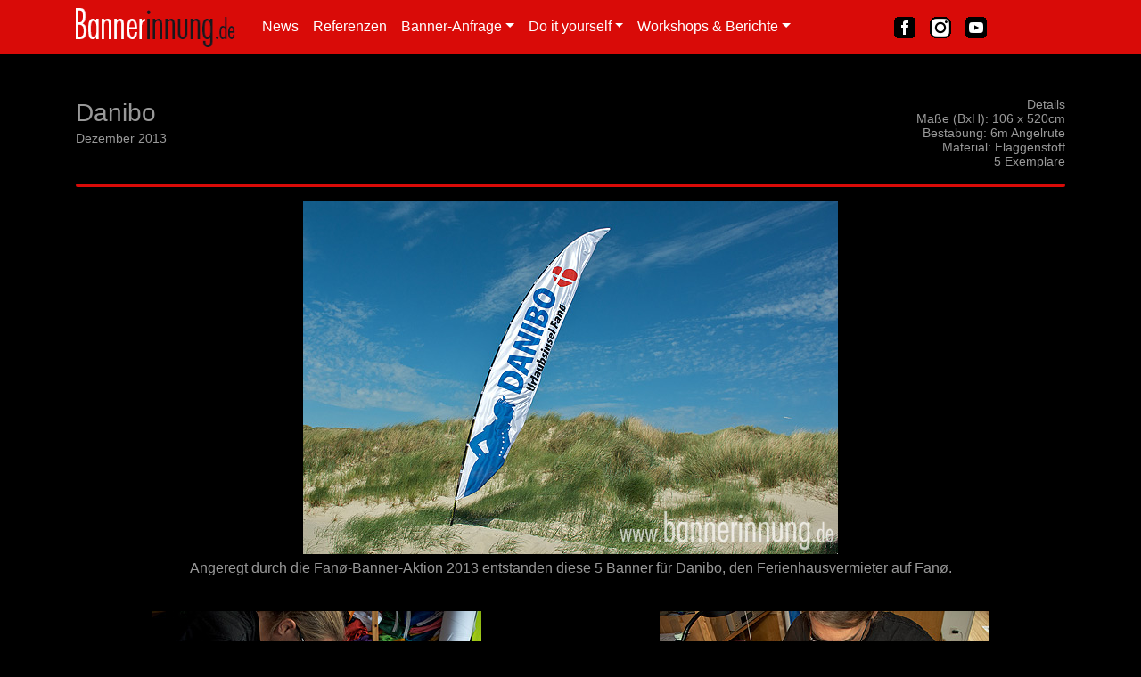

--- FILE ---
content_type: text/html
request_url: https://bannerinnung.de/details/2013-12danibo.htm
body_size: 17519
content:
<!DOCTYPE html>
<html lang="en">
  <head>
    <meta charset="UTF-8">
    <meta http-equiv="X-UA-Compatible" content="IE=edge">
    <meta name="viewport" content="width=device-width, initial-scale=1">
    <title>Bannerinnung</title>
    <!-- Bootstrap -->
    <link href="../css/bootstrap-4.4.1.css" rel="stylesheet">
  </head>
  <body>
	  <script>window.gdprAppliesGlobally=true;if(!("cmp_id" in window)||window.cmp_id<1){window.cmp_id=0}if(!("cmp_cdid" in window)){window.cmp_cdid="164665c0e14a7"}if(!("cmp_params" in window)){window.cmp_params=""}if(!("cmp_host" in window)){window.cmp_host="b.delivery.consentmanager.net"}if(!("cmp_cdn" in window)){window.cmp_cdn="cdn.consentmanager.net"}if(!("cmp_proto" in window)){window.cmp_proto="https:"}if(!("cmp_codesrc" in window)){window.cmp_codesrc="1"}window.cmp_getsupportedLangs=function(){var b=["DE","EN","FR","IT","NO","DA","FI","ES","PT","RO","BG","ET","EL","GA","HR","LV","LT","MT","NL","PL","SV","SK","SL","CS","HU","RU","SR","ZH","TR","UK","AR","BS"];if("cmp_customlanguages" in window){for(var a=0;a<window.cmp_customlanguages.length;a++){b.push(window.cmp_customlanguages[a].l.toUpperCase())}}return b};window.cmp_getRTLLangs=function(){var a=["AR"];if("cmp_customlanguages" in window){for(var b=0;b<window.cmp_customlanguages.length;b++){if("r" in window.cmp_customlanguages[b]&&window.cmp_customlanguages[b].r){a.push(window.cmp_customlanguages[b].l)}}}return a};window.cmp_getlang=function(j){if(typeof(j)!="boolean"){j=true}if(j&&typeof(cmp_getlang.usedlang)=="string"&&cmp_getlang.usedlang!==""){return cmp_getlang.usedlang}var g=window.cmp_getsupportedLangs();var c=[];var f=location.hash;var e=location.search;var a="languages" in navigator?navigator.languages:[];if(f.indexOf("cmplang=")!=-1){c.push(f.substr(f.indexOf("cmplang=")+8,2).toUpperCase())}else{if(e.indexOf("cmplang=")!=-1){c.push(e.substr(e.indexOf("cmplang=")+8,2).toUpperCase())}else{if("cmp_setlang" in window&&window.cmp_setlang!=""){c.push(window.cmp_setlang.toUpperCase())}else{if(a.length>0){for(var d=0;d<a.length;d++){c.push(a[d])}}}}}if("language" in navigator){c.push(navigator.language)}if("userLanguage" in navigator){c.push(navigator.userLanguage)}var h="";for(var d=0;d<c.length;d++){var b=c[d].toUpperCase();if(g.indexOf(b)!=-1){h=b;break}if(b.indexOf("-")!=-1){b=b.substr(0,2)}if(g.indexOf(b)!=-1){h=b;break}}if(h==""&&typeof(cmp_getlang.defaultlang)=="string"&&cmp_getlang.defaultlang!==""){return cmp_getlang.defaultlang}else{if(h==""){h="EN"}}h=h.toUpperCase();return h};(function(){var u=document;var v=u.getElementsByTagName;var h=window;var o="";var b="_en";if("cmp_getlang" in h){o=h.cmp_getlang().toLowerCase();if("cmp_customlanguages" in h){for(var q=0;q<h.cmp_customlanguages.length;q++){if(h.cmp_customlanguages[q].l.toUpperCase()==o.toUpperCase()){o="en";break}}}b="_"+o}function x(i,e){var w="";i+="=";var s=i.length;var d=location;if(d.hash.indexOf(i)!=-1){w=d.hash.substr(d.hash.indexOf(i)+s,9999)}else{if(d.search.indexOf(i)!=-1){w=d.search.substr(d.search.indexOf(i)+s,9999)}else{return e}}if(w.indexOf("&")!=-1){w=w.substr(0,w.indexOf("&"))}return w}var k=("cmp_proto" in h)?h.cmp_proto:"https:";if(k!="http:"&&k!="https:"){k="https:"}var g=("cmp_ref" in h)?h.cmp_ref:location.href;var j=u.createElement("script");j.setAttribute("data-cmp-ab","1");var c=x("cmpdesign","cmp_design" in h?h.cmp_design:"");var f=x("cmpregulationkey","cmp_regulationkey" in h?h.cmp_regulationkey:"");var r=x("cmpgppkey","cmp_gppkey" in h?h.cmp_gppkey:"");var n=x("cmpatt","cmp_att" in h?h.cmp_att:"");j.src=k+"//"+h.cmp_host+"/delivery/cmp.php?"+("cmp_id" in h&&h.cmp_id>0?"id="+h.cmp_id:"")+("cmp_cdid" in h?"&cdid="+h.cmp_cdid:"")+"&h="+encodeURIComponent(g)+(c!=""?"&cmpdesign="+encodeURIComponent(c):"")+(f!=""?"&cmpregulationkey="+encodeURIComponent(f):"")+(r!=""?"&cmpgppkey="+encodeURIComponent(r):"")+(n!=""?"&cmpatt="+encodeURIComponent(n):"")+("cmp_params" in h?"&"+h.cmp_params:"")+(u.cookie.length>0?"&__cmpfcc=1":"")+"&l="+o.toLowerCase()+"&o="+(new Date()).getTime();j.type="text/javascript";j.async=true;if(u.currentScript&&u.currentScript.parentElement){u.currentScript.parentElement.appendChild(j)}else{if(u.body){u.body.appendChild(j)}else{var t=v("body");if(t.length==0){t=v("div")}if(t.length==0){t=v("span")}if(t.length==0){t=v("ins")}if(t.length==0){t=v("script")}if(t.length==0){t=v("head")}if(t.length>0){t[0].appendChild(j)}}}var m="js";var p=x("cmpdebugunminimized","cmpdebugunminimized" in h?h.cmpdebugunminimized:0)>0?"":".min";var a=x("cmpdebugcoverage","cmp_debugcoverage" in h?h.cmp_debugcoverage:"");if(a=="1"){m="instrumented";p=""}var j=u.createElement("script");j.src=k+"//"+h.cmp_cdn+"/delivery/"+m+"/cmp"+b+p+".js";j.type="text/javascript";j.setAttribute("data-cmp-ab","1");j.async=true;if(u.currentScript&&u.currentScript.parentElement){u.currentScript.parentElement.appendChild(j)}else{if(u.body){u.body.appendChild(j)}else{var t=v("body");if(t.length==0){t=v("div")}if(t.length==0){t=v("span")}if(t.length==0){t=v("ins")}if(t.length==0){t=v("script")}if(t.length==0){t=v("head")}if(t.length>0){t[0].appendChild(j)}}}})();window.cmp_addFrame=function(b){if(!window.frames[b]){if(document.body){var a=document.createElement("iframe");a.style.cssText="display:none";if("cmp_cdn" in window&&"cmp_ultrablocking" in window&&window.cmp_ultrablocking>0){a.src="//"+window.cmp_cdn+"/delivery/empty.html"}a.name=b;document.body.appendChild(a)}else{window.setTimeout(window.cmp_addFrame,10,b)}}};window.cmp_rc=function(h){var b=document.cookie;var f="";var d=0;while(b!=""&&d<100){d++;while(b.substr(0,1)==" "){b=b.substr(1,b.length)}var g=b.substring(0,b.indexOf("="));if(b.indexOf(";")!=-1){var c=b.substring(b.indexOf("=")+1,b.indexOf(";"))}else{var c=b.substr(b.indexOf("=")+1,b.length)}if(h==g){f=c}var e=b.indexOf(";")+1;if(e==0){e=b.length}b=b.substring(e,b.length)}return(f)};window.cmp_stub=function(){var a=arguments;__cmp.a=__cmp.a||[];if(!a.length){return __cmp.a}else{if(a[0]==="ping"){if(a[1]===2){a[2]({gdprApplies:gdprAppliesGlobally,cmpLoaded:false,cmpStatus:"stub",displayStatus:"hidden",apiVersion:"2.0",cmpId:31},true)}else{a[2](false,true)}}else{if(a[0]==="getUSPData"){a[2]({version:1,uspString:window.cmp_rc("")},true)}else{if(a[0]==="getTCData"){__cmp.a.push([].slice.apply(a))}else{if(a[0]==="addEventListener"||a[0]==="removeEventListener"){__cmp.a.push([].slice.apply(a))}else{if(a.length==4&&a[3]===false){a[2]({},false)}else{__cmp.a.push([].slice.apply(a))}}}}}}};window.cmp_gpp_ping=function(){return{gppVersion:"1.0",cmpStatus:"stub",cmpDisplayStatus:"hidden",supportedAPIs:["tcfca","usnat","usca","usva","usco","usut","usct"],cmpId:31}};window.cmp_gppstub=function(){var a=arguments;__gpp.q=__gpp.q||[];if(!a.length){return __gpp.q}var g=a[0];var f=a.length>1?a[1]:null;var e=a.length>2?a[2]:null;if(g==="ping"){return window.cmp_gpp_ping()}else{if(g==="addEventListener"){__gpp.e=__gpp.e||[];if(!("lastId" in __gpp)){__gpp.lastId=0}__gpp.lastId++;var c=__gpp.lastId;__gpp.e.push({id:c,callback:f});return{eventName:"listenerRegistered",listenerId:c,data:true,pingData:window.cmp_gpp_ping()}}else{if(g==="removeEventListener"){var h=false;__gpp.e=__gpp.e||[];for(var d=0;d<__gpp.e.length;d++){if(__gpp.e[d].id==e){__gpp.e[d].splice(d,1);h=true;break}}return{eventName:"listenerRemoved",listenerId:e,data:h,pingData:window.cmp_gpp_ping()}}else{if(g==="getGPPData"){return{sectionId:3,gppVersion:1,sectionList:[],applicableSections:[0],gppString:"",pingData:window.cmp_gpp_ping()}}else{if(g==="hasSection"||g==="getSection"||g==="getField"){return null}else{__gpp.q.push([].slice.apply(a))}}}}}};window.cmp_msghandler=function(d){var a=typeof d.data==="string";try{var c=a?JSON.parse(d.data):d.data}catch(f){var c=null}if(typeof(c)==="object"&&c!==null&&"__cmpCall" in c){var b=c.__cmpCall;window.__cmp(b.command,b.parameter,function(h,g){var e={__cmpReturn:{returnValue:h,success:g,callId:b.callId}};d.source.postMessage(a?JSON.stringify(e):e,"*")})}if(typeof(c)==="object"&&c!==null&&"__uspapiCall" in c){var b=c.__uspapiCall;window.__uspapi(b.command,b.version,function(h,g){var e={__uspapiReturn:{returnValue:h,success:g,callId:b.callId}};d.source.postMessage(a?JSON.stringify(e):e,"*")})}if(typeof(c)==="object"&&c!==null&&"__tcfapiCall" in c){var b=c.__tcfapiCall;window.__tcfapi(b.command,b.version,function(h,g){var e={__tcfapiReturn:{returnValue:h,success:g,callId:b.callId}};d.source.postMessage(a?JSON.stringify(e):e,"*")},b.parameter)}if(typeof(c)==="object"&&c!==null&&"__gppCall" in c){var b=c.__gppCall;window.__gpp(b.command,function(h,g){var e={__gppReturn:{returnValue:h,success:g,callId:b.callId}};d.source.postMessage(a?JSON.stringify(e):e,"*")},"parameter" in b?b.parameter:null,"version" in b?b.version:1)}};window.cmp_setStub=function(a){if(!(a in window)||(typeof(window[a])!=="function"&&typeof(window[a])!=="object"&&(typeof(window[a])==="undefined"||window[a]!==null))){window[a]=window.cmp_stub;window[a].msgHandler=window.cmp_msghandler;window.addEventListener("message",window.cmp_msghandler,false)}};window.cmp_setGppStub=function(a){if(!(a in window)||(typeof(window[a])!=="function"&&typeof(window[a])!=="object"&&(typeof(window[a])==="undefined"||window[a]!==null))){window[a]=window.cmp_gppstub;window[a].msgHandler=window.cmp_msghandler;window.addEventListener("message",window.cmp_msghandler,false)}};window.cmp_addFrame("__cmpLocator");if(!("cmp_disableusp" in window)||!window.cmp_disableusp){window.cmp_addFrame("__uspapiLocator")}if(!("cmp_disabletcf" in window)||!window.cmp_disabletcf){window.cmp_addFrame("__tcfapiLocator")}if(!("cmp_disablegpp" in window)||!window.cmp_disablegpp){window.cmp_addFrame("__gppLocator")}window.cmp_setStub("__cmp");if(!("cmp_disabletcf" in window)||!window.cmp_disabletcf){window.cmp_setStub("__tcfapi")}if(!("cmp_disableusp" in window)||!window.cmp_disableusp){window.cmp_setStub("__uspapi")}if(!("cmp_disablegpp" in window)||!window.cmp_disablegpp){window.cmp_setGppStub("__gpp")};</script>
  <nav class="navbar navbar-expand-lg navbar-dark bg-dark">
      <div class="container"><a href="../index.html"><img src="../images/logo-nav.gif" width="201" height="45" alt=""/></a>
        <button class="navbar-toggler" type="button" data-toggle="collapse" data-target="#navbarSupportedContent" aria-controls="navbarSupportedContent" aria-expanded="false" aria-label="Toggle navigation"> <span class="navbar-toggler-icon"></span> </button>
        <div class="collapse navbar-collapse" id="navbarSupportedContent">
          <ul class="navbar-nav mr-auto">
            <li class="nav-item"> <a class="nav-link" href="../news.html">News</a> </li>
            <li class="nav-item"> <a class="nav-link" href="../referenzen.html">Referenzen</a> </li>
            <!-- <div class="dropdown-divider"></div>
                <a class="dropdown-item" href="../#">Something else here</a>
              </div>-->
            <li class="nav-item dropdown"> <a class="nav-link dropdown-toggle" href="../#" id="navbarDropdown" role="button" data-toggle="dropdown" aria-haspopup="true" aria-expanded="false">Banner-Anfrage</a>
              <div class="dropdown-menu" aria-labelledby="navbarDropdown">
              <a class="dropdown-item" href="../banneranfrage.php">Wunschbanner</a> <a class="dropdown-item" href="../ilovefanoe.php">I <img src="../images/fanoe-nav.gif" width="28" height="24" alt=""/> Fanø</a> </li><li class="nav-item dropdown"> <a class="nav-link dropdown-toggle" href="#" id="navbarDropdown" role="button" data-toggle="dropdown" aria-haspopup="true" aria-expanded="false">Do it yourself</a>
              <div class="dropdown-menu" aria-labelledby="navbarDropdown">
              <a class="dropdown-item" href="../banner-material.php">Banner-Material</a> <a class="dropdown-item" href="../bausaetze.php">Bausätze</a> </li>		<li class="nav-item dropdown"> <a class="nav-link dropdown-toggle" href="../#" id="navbarDropdown" role="button" data-toggle="dropdown" aria-haspopup="true" aria-expanded="false" style="margin-right:100px">Workshops &amp; Berichte</a>
              <div class="dropdown-menu" aria-labelledby="navbarDropdown">
              <a class="dropdown-item" href="../workshops.html">Workshops</a> <a class="dropdown-item" href="../berichte.html">Berichte</a> </li>
		
		    <li class="nav-item"> <a class="nav-link" href="https://www.facebook.com/Bannerinnung" target="_blank"><img src="../images/facebook2.png" width="24" height="24"  alt=""/></a> </li>
            <li class="nav-item"> <a class="nav-link" href="https://www.instagram.com/bannerinnung" target="_blank"><img src="../images/instagram2.png" width="24" height="24" alt=""/></a> </li>	  
		    <li class="nav-item"> <a class="nav-link" href="https://www.youtube.com/channel/UCkgXLVM__A0jENfs5GamjKg" target="_blank"><img src="../images/youtube2.png" width="24" height="24" alt=""/></a> </li>
			</ul>
        </div>
      </div>
  </nav>
  <div class="container mt-3">
    <div class="row"></div>
      <hr>
    </div>
    <div class="container">
      <div class="row">
              <div class="col hellgrau left"><span class="h3">Danibo</span><br>
              <span class="h8">Dezember 2013</span> </div>
  <div class="col-auto h8 hellgrau right">Details<br>
Maße (BxH): 106 x 520cm<br>
Bestabung: 6m Angelrute<br>
Material: Flaggenstoff<br>
5 Exemplare


        </div>
      </div>
		
		<hr class="hr-rot-thin">
    </div>
  
  <div class="container">
    <div class="row text-center">
        <!-- -->
		<div class="col-md-12 pb-1">
          <div class="cardr">
            <img class="detail-img" src="../images/referenzen/danibo/danibo1.jpg">
            <div class="card-body-details">
              <div class="hellgrau">Angeregt durch die Fanø-Banner-Aktion 2013 entstanden diese 5 Banner für Danibo, den Ferienhausvermieter auf Fanø.

    </div>
            </div>
          </div>
        </div>
        <!-- -->
        <div class="col-md-6 pb-1">
          <div class="cardr">
            <img class="detail-img" src="../images/referenzen/danibo/danibo2.jpg">
            <div class="card-body-details">
              <div class="hellgrau">Nachdem die großen Buchstaben angezeichnet werden...

  </div>
            </div>
          </div>
        </div>
        <!-- -->
		<div class="col-md-6 pb-1">
          <div class="cardr">
            <img class="detail-img" src="../images/referenzen/danibo/danibo3.jpg">
            <div class="card-body-details">
              <div class="hellgrau">...werden sie genäht.	  </div>
            </div>
          </div>
        </div>
        <!-- -->
      <div class="col-md-6 pb-1">
          <div class="cardr">
            <img class="detail-img" src="../images/referenzen/danibo/danibo4.jpg">
            <div class="card-body-details">
              <div class="hellgrau">Anschließend wird das kleine Herz angezeichnet, festgesteckt und genäht.

 </div>
            </div>
          </div>
      </div>
<!-- -->
		<div class="col-md-3 pb-1">
          <div class="cardr">
            <img class="detail-img" src="../images/referenzen/danibo/danibo5.jpg">
            <div class="card-body-details">
              <div class="hellgrau">Bei strahlend blauem Himmel strahlt das Banner auf Fanø in der Sonne.<br>
Von der Gestaltung und der Farbgebung her ist dieses Banner rundum gelungen.   </div>
            </div>
          </div>
        </div>
        <!-- -->
        <div class="col-md-3 pb-1">
          <div class="cardr">
            <img class="detail-img" src="../images/referenzen/danibo/danibo6.jpg">
            <div class="card-body-details">
              <div class="hellgrau">Als kleines Bonbon gab es dieses kleine gedruckte Banner für den Schreibtisch von Hanne Thyssen, der Inhaberin von Danibo, dazu.

  </div>
            </div>
          </div>
        </div>
    
	  
	  
    </div>
    </div>
  <div class="container">
    <div class="row"></div>
   <hr class="hr-rot-thin">
   <p class="text-center"><a href="2013-12hellokitty-gruppe.htm" target="_parent">&larr; zum vorherigen Banner</a><img src="../images/null.gif" width="50" height="10" alt=""/><a href="../referenzen.html#2013" target="_parent">zurück</a><img src="../images/null.gif" width="50" height="10" alt=""/><a href="2013-09stephanus_kiga.htm" target="_parent">zum nächsten Banner &#8594;</a> </p>
   <p class="hellgrau">&nbsp;</p>
  </div>
  <div class="container bg-fuss fuss weiss">
        <div class="center">
          <address>
          <strong>Banner<span class="rot">innung.de<br>
          </span></strong>Florian Janich<br>
          Paterkamp 82f<br>
          D-59348 Lüdinghausen
</address>
          <address>
          <a href="../impressum.html">          Impressum</a><img src="../images/null.gif" width="40" height="20" alt=""/><a href="../datenschutzerklaerung.html">Datenschutzerklärung</a><img src="../images/null.gif" width="40" height="20" alt=""/><a href="../agb.html">AGB</a>
          </address>
          <address>
          </address>
        </div>
  </div>
  <footer class="text-center">
      <div class="container">
        <div class="row">
          <div class="col-12">
            <p class="hellgrau">Copyright © seit 2003 Florian Janich. All rights reserved.</p>
          </div>
        </div>
      </div>
    </footer>
    <!-- jQuery (necessary for Bootstrap's JavaScript plugins) -->
    <script src="../js/jquery-3.4.1.min.js"></script>
    <!-- Include all compiled plugins (below), or include individual files as needed -->
    <script src="../js/popper.min.js"></script>
    <script src="../js/bootstrap-4.4.1.js"></script>
  </body>
</html>